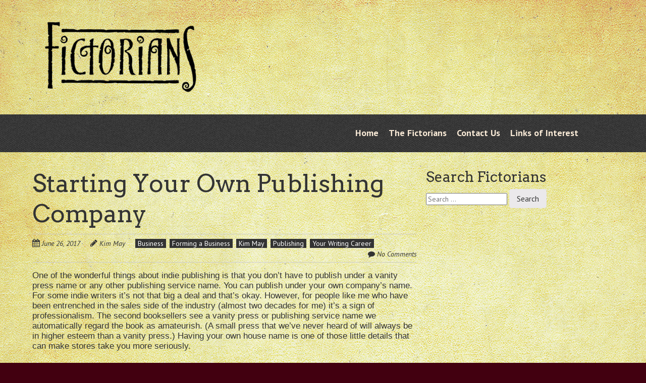

--- FILE ---
content_type: text/html; charset=UTF-8
request_url: https://www.fictorians.com/2017/06/26/starting-your-own-publishing-company/
body_size: 10156
content:
<!doctype html>
<!-- paulirish.com/2008/conditional-stylesheets-vs-css-hacks-answer-neither/ -->
<!--[if lt IE 7]> <html class="no-js lt-ie9 lt-ie8 lt-ie7" lang="en-US"> <![endif]-->
<!--[if IE 7]>    <html class="no-js lt-ie9 lt-ie8" lang="en-US"> <![endif]-->
<!--[if IE 8]>    <html class="no-js lt-ie9" lang="en-US"> <![endif]-->
<!-- Consider adding a manifest.appcache: h5bp.com/d/Offline -->
<!--[if gt IE 8]><!--> <html class="no-js" lang="en-US"> <!--<![endif]-->


<head>
	<meta charset="UTF-8" />
	<!-- Always force latest IE rendering engine (even in intranet) & Chrome Frame -->
	<meta http-equiv="X-UA-Compatible" content="IE=edge,chrome=1">

	<meta http-equiv="cleartype" content="on">

	<!-- Responsive and mobile friendly stuff -->
	<meta name="HandheldFriendly" content="True">
	<meta name="MobileOptimized" content="320">
	<meta name="viewport" content="width=device-width, initial-scale=1">

	<link rel="profile" href="http://gmpg.org/xfn/11" />
	<link rel="pingback" href="https://www.fictorians.com/xmlrpc.php" />

	<title>Starting Your Own Publishing Company &#8211; The Fictorians</title>
<meta name='robots' content='max-image-preview:large' />
	<style>img:is([sizes="auto" i], [sizes^="auto," i]) { contain-intrinsic-size: 3000px 1500px }</style>
	<link rel='dns-prefetch' href='//fonts.googleapis.com' />
<link rel="alternate" type="application/rss+xml" title="The Fictorians &raquo; Feed" href="https://www.fictorians.com/feed/" />
<link rel="alternate" type="application/rss+xml" title="The Fictorians &raquo; Comments Feed" href="https://www.fictorians.com/comments/feed/" />
<link rel="alternate" type="application/rss+xml" title="The Fictorians &raquo; Starting Your Own Publishing Company Comments Feed" href="https://www.fictorians.com/2017/06/26/starting-your-own-publishing-company/feed/" />
<script type="text/javascript">
/* <![CDATA[ */
window._wpemojiSettings = {"baseUrl":"https:\/\/s.w.org\/images\/core\/emoji\/16.0.1\/72x72\/","ext":".png","svgUrl":"https:\/\/s.w.org\/images\/core\/emoji\/16.0.1\/svg\/","svgExt":".svg","source":{"concatemoji":"https:\/\/www.fictorians.com\/wp-includes\/js\/wp-emoji-release.min.js?ver=6.8.3"}};
/*! This file is auto-generated */
!function(s,n){var o,i,e;function c(e){try{var t={supportTests:e,timestamp:(new Date).valueOf()};sessionStorage.setItem(o,JSON.stringify(t))}catch(e){}}function p(e,t,n){e.clearRect(0,0,e.canvas.width,e.canvas.height),e.fillText(t,0,0);var t=new Uint32Array(e.getImageData(0,0,e.canvas.width,e.canvas.height).data),a=(e.clearRect(0,0,e.canvas.width,e.canvas.height),e.fillText(n,0,0),new Uint32Array(e.getImageData(0,0,e.canvas.width,e.canvas.height).data));return t.every(function(e,t){return e===a[t]})}function u(e,t){e.clearRect(0,0,e.canvas.width,e.canvas.height),e.fillText(t,0,0);for(var n=e.getImageData(16,16,1,1),a=0;a<n.data.length;a++)if(0!==n.data[a])return!1;return!0}function f(e,t,n,a){switch(t){case"flag":return n(e,"\ud83c\udff3\ufe0f\u200d\u26a7\ufe0f","\ud83c\udff3\ufe0f\u200b\u26a7\ufe0f")?!1:!n(e,"\ud83c\udde8\ud83c\uddf6","\ud83c\udde8\u200b\ud83c\uddf6")&&!n(e,"\ud83c\udff4\udb40\udc67\udb40\udc62\udb40\udc65\udb40\udc6e\udb40\udc67\udb40\udc7f","\ud83c\udff4\u200b\udb40\udc67\u200b\udb40\udc62\u200b\udb40\udc65\u200b\udb40\udc6e\u200b\udb40\udc67\u200b\udb40\udc7f");case"emoji":return!a(e,"\ud83e\udedf")}return!1}function g(e,t,n,a){var r="undefined"!=typeof WorkerGlobalScope&&self instanceof WorkerGlobalScope?new OffscreenCanvas(300,150):s.createElement("canvas"),o=r.getContext("2d",{willReadFrequently:!0}),i=(o.textBaseline="top",o.font="600 32px Arial",{});return e.forEach(function(e){i[e]=t(o,e,n,a)}),i}function t(e){var t=s.createElement("script");t.src=e,t.defer=!0,s.head.appendChild(t)}"undefined"!=typeof Promise&&(o="wpEmojiSettingsSupports",i=["flag","emoji"],n.supports={everything:!0,everythingExceptFlag:!0},e=new Promise(function(e){s.addEventListener("DOMContentLoaded",e,{once:!0})}),new Promise(function(t){var n=function(){try{var e=JSON.parse(sessionStorage.getItem(o));if("object"==typeof e&&"number"==typeof e.timestamp&&(new Date).valueOf()<e.timestamp+604800&&"object"==typeof e.supportTests)return e.supportTests}catch(e){}return null}();if(!n){if("undefined"!=typeof Worker&&"undefined"!=typeof OffscreenCanvas&&"undefined"!=typeof URL&&URL.createObjectURL&&"undefined"!=typeof Blob)try{var e="postMessage("+g.toString()+"("+[JSON.stringify(i),f.toString(),p.toString(),u.toString()].join(",")+"));",a=new Blob([e],{type:"text/javascript"}),r=new Worker(URL.createObjectURL(a),{name:"wpTestEmojiSupports"});return void(r.onmessage=function(e){c(n=e.data),r.terminate(),t(n)})}catch(e){}c(n=g(i,f,p,u))}t(n)}).then(function(e){for(var t in e)n.supports[t]=e[t],n.supports.everything=n.supports.everything&&n.supports[t],"flag"!==t&&(n.supports.everythingExceptFlag=n.supports.everythingExceptFlag&&n.supports[t]);n.supports.everythingExceptFlag=n.supports.everythingExceptFlag&&!n.supports.flag,n.DOMReady=!1,n.readyCallback=function(){n.DOMReady=!0}}).then(function(){return e}).then(function(){var e;n.supports.everything||(n.readyCallback(),(e=n.source||{}).concatemoji?t(e.concatemoji):e.wpemoji&&e.twemoji&&(t(e.twemoji),t(e.wpemoji)))}))}((window,document),window._wpemojiSettings);
/* ]]> */
</script>
<style id='wp-emoji-styles-inline-css' type='text/css'>

	img.wp-smiley, img.emoji {
		display: inline !important;
		border: none !important;
		box-shadow: none !important;
		height: 1em !important;
		width: 1em !important;
		margin: 0 0.07em !important;
		vertical-align: -0.1em !important;
		background: none !important;
		padding: 0 !important;
	}
</style>
<link rel='stylesheet' id='wp-block-library-css' href='https://www.fictorians.com/wp-includes/css/dist/block-library/style.min.css?ver=6.8.3' type='text/css' media='all' />
<style id='classic-theme-styles-inline-css' type='text/css'>
/*! This file is auto-generated */
.wp-block-button__link{color:#fff;background-color:#32373c;border-radius:9999px;box-shadow:none;text-decoration:none;padding:calc(.667em + 2px) calc(1.333em + 2px);font-size:1.125em}.wp-block-file__button{background:#32373c;color:#fff;text-decoration:none}
</style>
<style id='global-styles-inline-css' type='text/css'>
:root{--wp--preset--aspect-ratio--square: 1;--wp--preset--aspect-ratio--4-3: 4/3;--wp--preset--aspect-ratio--3-4: 3/4;--wp--preset--aspect-ratio--3-2: 3/2;--wp--preset--aspect-ratio--2-3: 2/3;--wp--preset--aspect-ratio--16-9: 16/9;--wp--preset--aspect-ratio--9-16: 9/16;--wp--preset--color--black: #000000;--wp--preset--color--cyan-bluish-gray: #abb8c3;--wp--preset--color--white: #ffffff;--wp--preset--color--pale-pink: #f78da7;--wp--preset--color--vivid-red: #cf2e2e;--wp--preset--color--luminous-vivid-orange: #ff6900;--wp--preset--color--luminous-vivid-amber: #fcb900;--wp--preset--color--light-green-cyan: #7bdcb5;--wp--preset--color--vivid-green-cyan: #00d084;--wp--preset--color--pale-cyan-blue: #8ed1fc;--wp--preset--color--vivid-cyan-blue: #0693e3;--wp--preset--color--vivid-purple: #9b51e0;--wp--preset--gradient--vivid-cyan-blue-to-vivid-purple: linear-gradient(135deg,rgba(6,147,227,1) 0%,rgb(155,81,224) 100%);--wp--preset--gradient--light-green-cyan-to-vivid-green-cyan: linear-gradient(135deg,rgb(122,220,180) 0%,rgb(0,208,130) 100%);--wp--preset--gradient--luminous-vivid-amber-to-luminous-vivid-orange: linear-gradient(135deg,rgba(252,185,0,1) 0%,rgba(255,105,0,1) 100%);--wp--preset--gradient--luminous-vivid-orange-to-vivid-red: linear-gradient(135deg,rgba(255,105,0,1) 0%,rgb(207,46,46) 100%);--wp--preset--gradient--very-light-gray-to-cyan-bluish-gray: linear-gradient(135deg,rgb(238,238,238) 0%,rgb(169,184,195) 100%);--wp--preset--gradient--cool-to-warm-spectrum: linear-gradient(135deg,rgb(74,234,220) 0%,rgb(151,120,209) 20%,rgb(207,42,186) 40%,rgb(238,44,130) 60%,rgb(251,105,98) 80%,rgb(254,248,76) 100%);--wp--preset--gradient--blush-light-purple: linear-gradient(135deg,rgb(255,206,236) 0%,rgb(152,150,240) 100%);--wp--preset--gradient--blush-bordeaux: linear-gradient(135deg,rgb(254,205,165) 0%,rgb(254,45,45) 50%,rgb(107,0,62) 100%);--wp--preset--gradient--luminous-dusk: linear-gradient(135deg,rgb(255,203,112) 0%,rgb(199,81,192) 50%,rgb(65,88,208) 100%);--wp--preset--gradient--pale-ocean: linear-gradient(135deg,rgb(255,245,203) 0%,rgb(182,227,212) 50%,rgb(51,167,181) 100%);--wp--preset--gradient--electric-grass: linear-gradient(135deg,rgb(202,248,128) 0%,rgb(113,206,126) 100%);--wp--preset--gradient--midnight: linear-gradient(135deg,rgb(2,3,129) 0%,rgb(40,116,252) 100%);--wp--preset--font-size--small: 13px;--wp--preset--font-size--medium: 20px;--wp--preset--font-size--large: 36px;--wp--preset--font-size--x-large: 42px;--wp--preset--spacing--20: 0.44rem;--wp--preset--spacing--30: 0.67rem;--wp--preset--spacing--40: 1rem;--wp--preset--spacing--50: 1.5rem;--wp--preset--spacing--60: 2.25rem;--wp--preset--spacing--70: 3.38rem;--wp--preset--spacing--80: 5.06rem;--wp--preset--shadow--natural: 6px 6px 9px rgba(0, 0, 0, 0.2);--wp--preset--shadow--deep: 12px 12px 50px rgba(0, 0, 0, 0.4);--wp--preset--shadow--sharp: 6px 6px 0px rgba(0, 0, 0, 0.2);--wp--preset--shadow--outlined: 6px 6px 0px -3px rgba(255, 255, 255, 1), 6px 6px rgba(0, 0, 0, 1);--wp--preset--shadow--crisp: 6px 6px 0px rgba(0, 0, 0, 1);}:where(.is-layout-flex){gap: 0.5em;}:where(.is-layout-grid){gap: 0.5em;}body .is-layout-flex{display: flex;}.is-layout-flex{flex-wrap: wrap;align-items: center;}.is-layout-flex > :is(*, div){margin: 0;}body .is-layout-grid{display: grid;}.is-layout-grid > :is(*, div){margin: 0;}:where(.wp-block-columns.is-layout-flex){gap: 2em;}:where(.wp-block-columns.is-layout-grid){gap: 2em;}:where(.wp-block-post-template.is-layout-flex){gap: 1.25em;}:where(.wp-block-post-template.is-layout-grid){gap: 1.25em;}.has-black-color{color: var(--wp--preset--color--black) !important;}.has-cyan-bluish-gray-color{color: var(--wp--preset--color--cyan-bluish-gray) !important;}.has-white-color{color: var(--wp--preset--color--white) !important;}.has-pale-pink-color{color: var(--wp--preset--color--pale-pink) !important;}.has-vivid-red-color{color: var(--wp--preset--color--vivid-red) !important;}.has-luminous-vivid-orange-color{color: var(--wp--preset--color--luminous-vivid-orange) !important;}.has-luminous-vivid-amber-color{color: var(--wp--preset--color--luminous-vivid-amber) !important;}.has-light-green-cyan-color{color: var(--wp--preset--color--light-green-cyan) !important;}.has-vivid-green-cyan-color{color: var(--wp--preset--color--vivid-green-cyan) !important;}.has-pale-cyan-blue-color{color: var(--wp--preset--color--pale-cyan-blue) !important;}.has-vivid-cyan-blue-color{color: var(--wp--preset--color--vivid-cyan-blue) !important;}.has-vivid-purple-color{color: var(--wp--preset--color--vivid-purple) !important;}.has-black-background-color{background-color: var(--wp--preset--color--black) !important;}.has-cyan-bluish-gray-background-color{background-color: var(--wp--preset--color--cyan-bluish-gray) !important;}.has-white-background-color{background-color: var(--wp--preset--color--white) !important;}.has-pale-pink-background-color{background-color: var(--wp--preset--color--pale-pink) !important;}.has-vivid-red-background-color{background-color: var(--wp--preset--color--vivid-red) !important;}.has-luminous-vivid-orange-background-color{background-color: var(--wp--preset--color--luminous-vivid-orange) !important;}.has-luminous-vivid-amber-background-color{background-color: var(--wp--preset--color--luminous-vivid-amber) !important;}.has-light-green-cyan-background-color{background-color: var(--wp--preset--color--light-green-cyan) !important;}.has-vivid-green-cyan-background-color{background-color: var(--wp--preset--color--vivid-green-cyan) !important;}.has-pale-cyan-blue-background-color{background-color: var(--wp--preset--color--pale-cyan-blue) !important;}.has-vivid-cyan-blue-background-color{background-color: var(--wp--preset--color--vivid-cyan-blue) !important;}.has-vivid-purple-background-color{background-color: var(--wp--preset--color--vivid-purple) !important;}.has-black-border-color{border-color: var(--wp--preset--color--black) !important;}.has-cyan-bluish-gray-border-color{border-color: var(--wp--preset--color--cyan-bluish-gray) !important;}.has-white-border-color{border-color: var(--wp--preset--color--white) !important;}.has-pale-pink-border-color{border-color: var(--wp--preset--color--pale-pink) !important;}.has-vivid-red-border-color{border-color: var(--wp--preset--color--vivid-red) !important;}.has-luminous-vivid-orange-border-color{border-color: var(--wp--preset--color--luminous-vivid-orange) !important;}.has-luminous-vivid-amber-border-color{border-color: var(--wp--preset--color--luminous-vivid-amber) !important;}.has-light-green-cyan-border-color{border-color: var(--wp--preset--color--light-green-cyan) !important;}.has-vivid-green-cyan-border-color{border-color: var(--wp--preset--color--vivid-green-cyan) !important;}.has-pale-cyan-blue-border-color{border-color: var(--wp--preset--color--pale-cyan-blue) !important;}.has-vivid-cyan-blue-border-color{border-color: var(--wp--preset--color--vivid-cyan-blue) !important;}.has-vivid-purple-border-color{border-color: var(--wp--preset--color--vivid-purple) !important;}.has-vivid-cyan-blue-to-vivid-purple-gradient-background{background: var(--wp--preset--gradient--vivid-cyan-blue-to-vivid-purple) !important;}.has-light-green-cyan-to-vivid-green-cyan-gradient-background{background: var(--wp--preset--gradient--light-green-cyan-to-vivid-green-cyan) !important;}.has-luminous-vivid-amber-to-luminous-vivid-orange-gradient-background{background: var(--wp--preset--gradient--luminous-vivid-amber-to-luminous-vivid-orange) !important;}.has-luminous-vivid-orange-to-vivid-red-gradient-background{background: var(--wp--preset--gradient--luminous-vivid-orange-to-vivid-red) !important;}.has-very-light-gray-to-cyan-bluish-gray-gradient-background{background: var(--wp--preset--gradient--very-light-gray-to-cyan-bluish-gray) !important;}.has-cool-to-warm-spectrum-gradient-background{background: var(--wp--preset--gradient--cool-to-warm-spectrum) !important;}.has-blush-light-purple-gradient-background{background: var(--wp--preset--gradient--blush-light-purple) !important;}.has-blush-bordeaux-gradient-background{background: var(--wp--preset--gradient--blush-bordeaux) !important;}.has-luminous-dusk-gradient-background{background: var(--wp--preset--gradient--luminous-dusk) !important;}.has-pale-ocean-gradient-background{background: var(--wp--preset--gradient--pale-ocean) !important;}.has-electric-grass-gradient-background{background: var(--wp--preset--gradient--electric-grass) !important;}.has-midnight-gradient-background{background: var(--wp--preset--gradient--midnight) !important;}.has-small-font-size{font-size: var(--wp--preset--font-size--small) !important;}.has-medium-font-size{font-size: var(--wp--preset--font-size--medium) !important;}.has-large-font-size{font-size: var(--wp--preset--font-size--large) !important;}.has-x-large-font-size{font-size: var(--wp--preset--font-size--x-large) !important;}
:where(.wp-block-post-template.is-layout-flex){gap: 1.25em;}:where(.wp-block-post-template.is-layout-grid){gap: 1.25em;}
:where(.wp-block-columns.is-layout-flex){gap: 2em;}:where(.wp-block-columns.is-layout-grid){gap: 2em;}
:root :where(.wp-block-pullquote){font-size: 1.5em;line-height: 1.6;}
</style>
<link rel='stylesheet' id='normalize-css' href='https://www.fictorians.com/wp-content/themes/quark/css/normalize.css?ver=4.1.1' type='text/css' media='all' />
<link rel='stylesheet' id='fontawesome-css' href='https://www.fictorians.com/wp-content/themes/quark/css/font-awesome.min.css?ver=4.6.3' type='text/css' media='all' />
<link rel='stylesheet' id='gridsystem-css' href='https://www.fictorians.com/wp-content/themes/quark/css/grid.css?ver=1.0.0' type='text/css' media='all' />
<link rel='stylesheet' id='quark-fonts-css' href='https://fonts.googleapis.com/css?family=PT+Sans:400,400italic,700,700italic|Arvo:400&#038;subset=latin' type='text/css' media='all' />
<link rel='stylesheet' id='style-css' href='https://www.fictorians.com/wp-content/themes/quark/style.css?ver=6.8.3' type='text/css' media='all' />
<script type="text/javascript" src="https://www.fictorians.com/wp-content/themes/quark/js/modernizr-min.js?ver=3.5.0" id="modernizr-js"></script>
<script type="text/javascript" src="https://www.fictorians.com/wp-includes/js/jquery/jquery.min.js?ver=3.7.1" id="jquery-core-js"></script>
<script type="text/javascript" src="https://www.fictorians.com/wp-includes/js/jquery/jquery-migrate.min.js?ver=3.4.1" id="jquery-migrate-js"></script>
<link rel="https://api.w.org/" href="https://www.fictorians.com/wp-json/" /><link rel="alternate" title="JSON" type="application/json" href="https://www.fictorians.com/wp-json/wp/v2/posts/13422" /><link rel="EditURI" type="application/rsd+xml" title="RSD" href="https://www.fictorians.com/xmlrpc.php?rsd" />
<meta name="generator" content="WordPress 6.8.3" />
<link rel="canonical" href="https://www.fictorians.com/2017/06/26/starting-your-own-publishing-company/" />
<link rel='shortlink' href='https://www.fictorians.com/?p=13422' />
<link rel="alternate" title="oEmbed (JSON)" type="application/json+oembed" href="https://www.fictorians.com/wp-json/oembed/1.0/embed?url=https%3A%2F%2Fwww.fictorians.com%2F2017%2F06%2F26%2Fstarting-your-own-publishing-company%2F" />
<link rel="alternate" title="oEmbed (XML)" type="text/xml+oembed" href="https://www.fictorians.com/wp-json/oembed/1.0/embed?url=https%3A%2F%2Fwww.fictorians.com%2F2017%2F06%2F26%2Fstarting-your-own-publishing-company%2F&#038;format=xml" />

<style>
#bannercontainer { background: #222222 url('http://www.fictorians.com/wp-content/themes/quark/images/dark-noise.jpg') repeat scroll top left; }
#footercontainer { background-color: #222222; }
.smallprint { text-align: center; }
</style>
<style type="text/css" id="custom-background-css">
body.custom-background { background-color: #420010; background-image: url("https://www.fictorians.com/wp-content/uploads/2015/07/background_noshadow.jpeg"); background-position: center top; background-size: auto; background-repeat: repeat-y; background-attachment: fixed; }
</style>
			<style type="text/css" id="wp-custom-css">
			.site-title img {
	width: 350px;
}

.site-content article p {
	font: 17px Helvetica, Arial, sans-serif;
}

.site-content article em {
	font: 17px Helvetica, Arial, sans-serif;
	font-style: italic;
}

.main-navigation {
    position: absolute;
    right: 70px;
    top: 205px;
}

.main-navigation ul a {
	color: antiquewhite;
}

.guest_bio {
	background: rgba(197,197,197,0.52);
	padding: 10px;
	margin: 25px 0;
}		</style>
		</head>

<body class="wp-singular post-template-default single single-post postid-13422 single-format-standard custom-background wp-theme-quark">

<div id="wrapper" class="hfeed site">

	<div class="visuallyhidden skip-link"><a href="#primary" title="Skip to main content">Skip to main content</a></div>

	<div id="headercontainer">

		<header id="masthead" class="site-header row" role="banner">
			<div class="col grid_5_of_12 site-title">
				<h1>
					<a href="https://www.fictorians.com/" title="The Fictorians" rel="home">
													<img src="https://www.fictorians.com/wp-content/uploads/2015/07/cropped-FictoriansLogo.png" height="798" width="1500" alt="" />
											</a>
				</h1>
			</div> <!-- /.col.grid_5_of_12 -->

			<div class="col grid_7_of_12">
				<div class="social-media-icons">
									</div>
				<nav id="site-navigation" class="main-navigation" role="navigation">
					<h3 class="menu-toggle assistive-text">Menu</h3>
					<div class="assistive-text skip-link"><a href="#content" title="Skip to content">Skip to content</a></div>
					<div class="menu-main-container"><ul id="menu-main" class="nav-menu"><li id="menu-item-8227" class="menu-item menu-item-type-custom menu-item-object-custom menu-item-home menu-item-8227"><a href="http://www.fictorians.com/">Home</a></li>
<li id="menu-item-8228" class="menu-item menu-item-type-post_type menu-item-object-page menu-item-8228"><a href="https://www.fictorians.com/the-fictorians/">The Fictorians</a></li>
<li id="menu-item-8229" class="menu-item menu-item-type-post_type menu-item-object-page menu-item-8229"><a href="https://www.fictorians.com/contact-us/">Contact Us</a></li>
<li id="menu-item-8230" class="menu-item menu-item-type-post_type menu-item-object-page menu-item-8230"><a href="https://www.fictorians.com/links-of-interest/">Links of Interest</a></li>
</ul></div>				</nav> <!-- /.site-navigation.main-navigation -->
			</div> <!-- /.col.grid_7_of_12 -->
		</header> <!-- /#masthead.site-header.row -->

	</div> <!-- /#headercontainer -->
	<div id="bannercontainer">
		<div class="banner row">
								</div> <!-- /.banner.row -->
	</div> <!-- /#bannercontainer -->

	<div id="maincontentcontainer">
		
	<div id="primary" class="site-content row" role="main">

			<div class="col grid_8_of_12">

				
					
	<article id="post-13422" class="post-13422 post type-post status-publish format-standard hentry category-business-2 category-forming-a-business category-kim-may category-publishing category-your-writing-career">
				<header class="entry-header">
							<h1 class="entry-title">Starting Your Own Publishing Company</h1>
						<div class="header-meta"><i class="fa fa-calendar" aria-hidden="true"></i> <a href="https://www.fictorians.com/2017/06/26/starting-your-own-publishing-company/" title="Posted June 26, 2017 @ 1:46 am" rel="bookmark"><time class="entry-date" datetime="2017-06-26T01:46:31-04:00" itemprop="datePublished">June 26, 2017</time></a><i class="fa fa-pencil" aria-hidden="true"></i> <address class="author vcard"><a class="url fn n" href="https://www.fictorians.com/author/kim-may/" title="View all posts by Kim May" rel="author">Kim May</a></address><span class="post-categories"><a href="https://www.fictorians.com/category/business-2/" rel="category tag">Business</a> <a href="https://www.fictorians.com/category/business-2/legal-issues/forming-a-business/" rel="category tag">Forming a Business</a> <a href="https://www.fictorians.com/category/fictorians/kim-may/" rel="category tag">Kim May</a> <a href="https://www.fictorians.com/category/business-2/publishing/" rel="category tag">Publishing</a> <a href="https://www.fictorians.com/category/business-2/your-writing-career/" rel="category tag">Your Writing Career</a></span><span class="comments-link"><i class="fa fa-comment" aria-hidden="true"></i> <a href="https://www.fictorians.com/2017/06/26/starting-your-own-publishing-company/#respond" title="Comment on Starting Your Own Publishing Company">No Comments</a></span></div>					</header> <!-- /.entry-header -->

					<div class="entry-content">
				<p>One of the wonderful things about indie publishing is that you don&#8217;t have to publish under a vanity press name or any other publishing service name. You can publish under your own company&#8217;s name. For some indie writers it&#8217;s not that big a deal and that&#8217;s okay. However, for people like me who have been entrenched in the sales side of the industry (almost two decades for me) it&#8217;s a sign of professionalism. The second booksellers see a vanity press or publishing service name we automatically regard the book as amateurish. (A small press that we&#8217;ve never heard of will always be in higher esteem than a vanity press.) Having your own house name is one of those little details that can make stores take you more seriously.</p>
<p>I usually don&#8217;t include disclaimer in my posts but in this particular instance I feel it&#8217;s necessary because I am not a lawyer or a business consultant. Besides, this isn&#8217;t a how to start your own company post. There are great posts from independent business organizations that explain it better than I can. I&#8217;m just sharing my own experience from starting my own publishing company. There are a lot of things that took me by surprise that I wish I&#8217;d been better prepared for.</p>
<p>Here&#8217;s a list of things that I learned along the way that might help ease the way for you:</p>
<ol>
<li>Take the time to check local and national databases of registered business names. There&#8217;s nothing more embarrassing then picking a name that&#8217;s already taken. Yes, it&#8217;s extremely tedious and the print on the website is tiny. You still need to do it. Once you&#8217;re sure your name is unique register it in your state right away to stake your claim. Registering it nationally is a good idea too. Yes, there&#8217;s a registration fee (one for state and another for national) so be prepared for that.</li>
<li>When deciding whether to register your company as a DBA (doing business as)/ sole proprietorship or to go ahead and file as a LLC don&#8217;t think you&#8217;re selling yourself short by wanting to do the former. If you feel a DBA is right for your business at this point in time, that&#8217;s fine. If circumstances change later and you need the extra legal protection a LLC provides you can upgrade your business.</li>
<li>Decide now if you want to take on authors other than yourself (along with the expense and bookkeeping that goes with it). It doesn&#8217;t matter if you have a website or not. The second an aspiring author, or the mother of an aspiring author, finds out you&#8217;re a publisher you will get asked that question. It&#8217;s not a matter of if you&#8217;ll be asked, it really is a matter of when. Knowing the answer ahead of time will help you maintain a certain level of professionalism.</li>
<li>Know how copyright works as well as how and when to file for it. You&#8217;re the publisher so there won&#8217;t be anyone to do it for you. It&#8217;s a good idea for authors to know how that works regardless but it&#8217;s doubly important when you have your own publishing company.</li>
<li>Speaking of you having to do everything, you&#8217;re also financing everything so it&#8217;s a good idea to sit down and figure out a budget or even write a full financial plan for your start up &#8212; not just for the company but for the first title you&#8217;ll publish too. How much will it cost to: register your business, get a website, buy ISBNs and barcodes, get cover art, hire an editor to go over the manuscript, purchase publishing software, etc. If you need a few more months to save up day job income to buy ISBN numbers then maybe you should push out that publication date to give you the time you need. It&#8217;s also a good idea to figure in a buffer for unexpected last minute expenses.</li>
<li>Terms of service and other user agreements are the bane of modern existence. That being said you really do need to read every item and subheading so you understand what the sites you&#8217;re selling your book(s) on expect of you. If they say that they&#8217;ll close your account and take down your titles if you break the agreement, they mean it. With that in mind I recommend giving yourself twice as much time to read them then you think you&#8217;ll need because trust me, you&#8217;re going to want to take a break on some of them. I also recommend that you don&#8217;t do more than one a day. They kinda blend together if you try to do all of them in quick succession.</li>
<li>Keep receipts for everything! All of the expenses for the start up as well as the publishing costs are tax deductible.</li>
<li>Don&#8217;t forget that you&#8217;re still a writer. The business side can easily take over your life. Make sure you&#8217;re still spending time writing the next release. With that in mind, my last bit of advice is&#8230;</li>
<li>Be realistic. Don&#8217;t be afraid to farm out some less desirable tasks to someone else. I&#8217;m not saying that you have to take on an employee but you can take advantage of certain services that online retailers provide. I don&#8217;t have the storage space let alone the time and energy to fulfill book orders or process returns myself. But for a small percentage of the profits one of retailers I sell through will do that for me. I also have an accountant to handle my taxes. Being free of the headache and hassle so I have more time to write makes it a worthwhile expense.</li>
</ol>
							</div> <!-- /.entry-content -->
		
		<footer class="entry-meta">
											</footer> <!-- /.entry-meta -->
	</article> <!-- /#post -->

					
<section id="comments" class="comments-area">

	
	
		<div id="respond" class="comment-respond">
		<h3 id="reply-title" class="comment-reply-title">Leave a Reply <small><a rel="nofollow" id="cancel-comment-reply-link" href="/2017/06/26/starting-your-own-publishing-company/#respond" style="display:none;">Cancel reply</a></small></h3><form action="https://www.fictorians.com/wp-comments-post.php" method="post" id="commentform" class="comment-form"><p class="comment-notes"><span id="email-notes">Your email address will not be published.</span> <span class="required-field-message">Required fields are marked <span class="required">*</span></span></p><p class="comment-form-comment"><label for="comment">Comment <span class="required">*</span></label><textarea id="comment" name="comment" cols="45" rows="8" aria-required="true"></textarea></p><p class="comment-form-author"><label for="author">Name <span class="required">*</span></label> <input id="author" name="author" type="text" value="" size="30" aria-required="true" /></p>
<p class="comment-form-email"><label for="email">Email <span class="required">*</span></label> <input id="email" name="email" type="text" value="" size="30" aria-required="true" /></p>
<p class="comment-form-url"><label for="url">Website</label><input id="url" name="url" type="text" value="" size="30" /></p>
<p class="form-submit"><input name="submit" type="submit" id="submit" class="submit" value="Post Comment" /> <input type='hidden' name='comment_post_ID' value='13422' id='comment_post_ID' />
<input type='hidden' name='comment_parent' id='comment_parent' value='0' />
</p><p style="display: none;"><input type="hidden" id="akismet_comment_nonce" name="akismet_comment_nonce" value="258ba86818" /></p><p style="display: none !important;" class="akismet-fields-container" data-prefix="ak_"><label>&#916;<textarea name="ak_hp_textarea" cols="45" rows="8" maxlength="100"></textarea></label><input type="hidden" id="ak_js_1" name="ak_js" value="248"/><script>document.getElementById( "ak_js_1" ).setAttribute( "value", ( new Date() ).getTime() );</script></p></form>	</div><!-- #respond -->
	
</section> <!-- /#comments.comments-area -->

							<nav role="navigation" id="nav-below" class="site-navigation post-navigation nav-single">
			<h3 class="assistive-text">Post navigation</h3>

			
				<div class="nav-previous"><a href="https://www.fictorians.com/2017/06/23/the-publishing-consortium/" rel="prev"><span class="meta-nav"><i class="fa fa-angle-left" aria-hidden="true"></i></span> The Publishing Consortium</a></div>				<div class="nav-next"><a href="https://www.fictorians.com/2017/06/27/fortune-favours-the-bold-at-tyche-press/" rel="next">Fortune Favours the Bold at Tyche Press <span class="meta-nav"><i class="fa fa-angle-right" aria-hidden="true"></i></span></a></div>
			
		</nav><!-- #nav-below -->
		
				
			</div> <!-- /.col.grid_8_of_12 -->
				<div class="col grid_4_of_12">

		<div id="secondary" class="widget-area" role="complementary">
			<aside id="search-5" class="widget widget_search"><h3 class="widget-title">Search Fictorians</h3><form role="search" method="get" class="search-form" action="https://www.fictorians.com/">
				<label>
					<span class="screen-reader-text">Search for:</span>
					<input type="search" class="search-field" placeholder="Search &hellip;" value="" name="s" />
				</label>
				<input type="submit" class="search-submit" value="Search" />
			</form></aside>
		</div> <!-- /#secondary.widget-area -->

	</div> <!-- /.col.grid_4_of_12 -->

	</div> <!-- /#primary.site-content.row -->


			</div> <!-- /#maincontentcontainer -->

	<div id="footercontainer">

		<footer class="site-footer row" role="contentinfo">

			
		</footer> <!-- /.site-footer.row -->

		<div class="row smallprint"><p>We write fiction.  Come hear us roar.  <a href="/wp-admin" style="float: right">Fictorians Login</a></p>
</div> <!-- /.smallprint -->
	</div> <!-- /.footercontainer -->

</div> <!-- /.#wrapper.hfeed.site -->

<script type="speculationrules">
{"prefetch":[{"source":"document","where":{"and":[{"href_matches":"\/*"},{"not":{"href_matches":["\/wp-*.php","\/wp-admin\/*","\/wp-content\/uploads\/*","\/wp-content\/*","\/wp-content\/plugins\/*","\/wp-content\/themes\/quark\/*","\/*\\?(.+)"]}},{"not":{"selector_matches":"a[rel~=\"nofollow\"]"}},{"not":{"selector_matches":".no-prefetch, .no-prefetch a"}}]},"eagerness":"conservative"}]}
</script>
<script type="text/javascript" src="https://www.fictorians.com/wp-includes/js/comment-reply.min.js?ver=6.8.3" id="comment-reply-js" async="async" data-wp-strategy="async"></script>
<script type="text/javascript" src="https://www.fictorians.com/wp-content/themes/quark/js/jquery.validate.min.js?ver=1.17.0" id="validate-js"></script>
<script type="text/javascript" id="commentvalidate-js-extra">
/* <![CDATA[ */
var comments_object = {"req":"1","author":"Please enter your name","email":"Please enter a valid email address","comment":"Please add a comment"};
/* ]]> */
</script>
<script type="text/javascript" src="https://www.fictorians.com/wp-content/themes/quark/js/comment-form-validation.js?ver=1.17.0" id="commentvalidate-js"></script>
<script defer type="text/javascript" src="https://www.fictorians.com/wp-content/plugins/akismet/_inc/akismet-frontend.js?ver=1762968395" id="akismet-frontend-js"></script>
</body>

</html>
